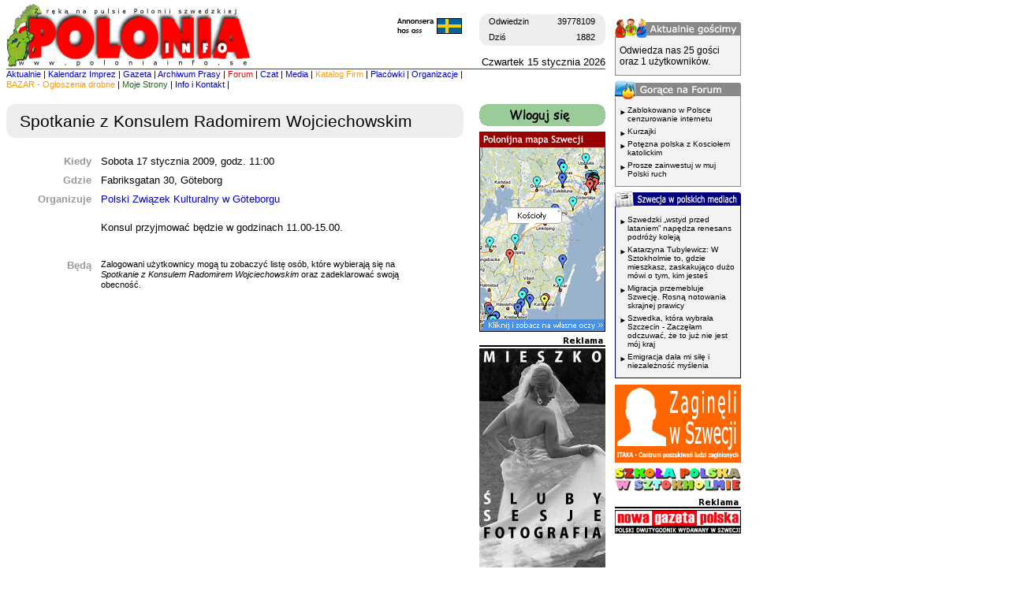

--- FILE ---
content_type: text/html; charset=UTF-8
request_url: https://www.poloniainfo.se/kalendarz/2009-01-17/2302/spotkanie-z-konsulem-radomirem-wojciechowskim
body_size: 18795
content:

<html>
<!-- no i po co sie gapisz? html:u nie widziales? -->

<head>

      <!-- Google tag (gtag.js) -->
      <script async src="https://www.googletagmanager.com/gtag/js?id=G-5377VYYLFY"></script>
      <script>
            window.dataLayer = window.dataLayer || [];

            function gtag() {
                  dataLayer.push(arguments);
            }
            gtag('js', new Date());

            gtag('config', 'G-5377VYYLFY');
      </script>


      <meta http-equiv="Content-Type" content="text/html; charset=utf-8">
      <meta http-equiv="imagetoolbar" content="no">
      <meta property="fb:admins" content="629358039" />

      <meta name="description" content="PoloniaInfo.se - aktualny kalendarz imprez polonijnych w Szwecji. Polacy w Szwecji. Praca i Mieszkanie. Forum dyskusyjne i czat.">      <meta name="keywords" content="polska, szwecja, imprezy, w szwecji, polacy, stockholm, sztokholm, polskie forum, polonia, serwis informacyjny, informacje, poloniainfo.se, polonia w szwecji">

      <LINK REL="SHORTCUT ICON" HREF="https://www.poloniainfo.se/favicon_pi.ico">
      <link rel="alternate" title="PoloniaInfo.se RSS" href="https://www.poloniainfo.se/partner/RSS/rss.php" type="application/rss+xml">
      <link rel="apple-touch-icon" href="/apple-touch-icon.png" />

      <!-- Google Analytics -->
      <script>
            (function(i, s, o, g, r, a, m) {
                  i['GoogleAnalyticsObject'] = r;
                  i[r] = i[r] || function() {
                        (i[r].q = i[r].q || []).push(arguments)
                  }, i[r].l = 1 * new Date();
                  a = s.createElement(o),
                        m = s.getElementsByTagName(o)[0];
                  a.async = 1;
                  a.src = g;
                  m.parentNode.insertBefore(a, m)
            })(window, document, 'script', 'https://www.google-analytics.com/analytics.js', 'ga');

            ga('create', 'UA-153168-1', 'auto');
            ga('set', 'anonymizeIp', true);
            ga('send', 'pageview');
      </script>
      <!-- End Google Analytics -->

      
      <link rel="stylesheet" href="/style/style.css?2">

      <script language="JavaScript" src="/js/overlib.js">
            <!-- overLIB (c) Erik Bosrup 
            -->
      </script>
      <script language="JavaScript" src="/js/custom.js?1"></script>
      <script src="https://ajax.googleapis.com/ajax/libs/jquery/1.7.2/jquery.min.js"></script>
      <script language="JavaScript" src="/js/jquery.maskedinput-1.3.min.js"></script>

      
      <title>Spotkanie z Konsulem Radomirem Wojciechowskim (2009-01-17) - Kalendarz imprez - PoloniaInfo</title>


      <!-- Generated by OpenX 2.6.1 -->
      
</head>

<body bgcolor="#FFFFFF" topmargin="5" marginheight="5" text="#000000" link="#0000CC" vlink="#0000CC" alink="#0000CC">



      <div id="overDiv" style="position:absolute; visibility:hidden; z-index:1000;"></div>
      <div id="thePage">

            <a name="gora"></a>

            <table width="932" border="0" cellspacing="0" cellpadding="0">
                  <tr>
                        <td width="772" align="left" valign="top">

                              <table width="760" border="0" cellspacing="0" cellpadding="0">
                                    <tr>
                                          <td width="500" height="82" align="left" valign="top" rowspan="2">
                                                <a href="/dzis.php" style="outline:none">

                                                                                                            <img src="/obrazki/skin/logo5.1.gif" border="0">
                                                </a>
                                                <!-- <a href="/impreza.php?id=794"><img src="/obrazki/reklamy/varsalong.gif" border="0"></a> -->
                                          </td>
                                          <td align="right" valign="top" height="61" class="tekstm">

                                                <!-- licznik odwiedzin -->
                                                <br>
                                                <table border="0" cellpadding="0" cellspacing="0" width="160">
                                                      <tr bgcolor="#EEEEEE">
                                                            <td align="left" valign="top" height="20"><img src="/obrazki/skin/horn_1.gif" width="9" height="9"></td>
                                                            <td class="tekstm" align="left">Odwiedzin </td>
                                                            <td class="tekstm" align="right">39778109</td>
                                                            <td align="right" valign="top" height="20"><img src="/obrazki/skin/horn_2.gif" width="9" height="9"></td>
                                                      </tr>
                                                      <tr bgcolor="#EEEEEE">
                                                            <td align="left" valign="bottom" height="20"><img src="/obrazki/skin/horn_4.gif" width="9" height="9"></td>
                                                            <td class="tekstm" align="left">Dziś </td>
                                                            <td class="tekstm" align="right">1882</td>
                                                            <td align="right" valign="bottom" height="20"><img src="/obrazki/skin/horn_3.gif" width="9" height="9"></td>
                                                      </tr>
                                                </table>



                                          </td>
                                    </tr>
                                    <tr>
                                          <td align="right" valign="bottom" height="21" class="tekst">Czwartek 15 stycznia 2026</td>
                                    </tr>
                                    <tr>
                                          <td colspan="2" height="1"><img src="/obrazki/skin/redline.gif" width="760" height="1"></td>
                                    </tr>
                                    <tr>
                                          <td colspan="2" class="menu"><a href="/dzis.php" onMouseOver="window.status='Aktualne wydarzenia'; return true">Aktualnie</a> | <a href="/kalendarz.php" onMouseOver="window.status='Kalendarz imprez'; return true">Kalendarz&nbsp;Imprez</a> | <a href="/gazeta.php" onMouseOver="window.status='Gazeta'; return true">Gazeta</a> | <a href="/archiwum.php" onMouseOver="window.status='Archiwum prasy polonijnej'; return true">Archiwum Prasy</a> | <a href="/forum/" onMouseOver="window.status='Forum'; return true"><font color="#FF0000">Forum</font></a> | <a href="/chat/" onMouseOver="window.status='Czat'; return true">Czat</a> | <a href="/organizacje/media.php" onMouseOver="window.status='Media polonijne w Szwecji'; return true">Media</a> | <a href="/firmy/index.php" onMouseOver="window.status='Katalog Firm'; return true"><font color="#FF9900">Katalog Firm</font></a> | <a href="/organizacje/placowki.php" onMouseOver="window.status='Placówki polskie w Szwecji'; return true">Placówki</a> | <a href="/organizacje/index.php" onMouseOver="window.status='Organizacje polonijne w Szwecji'; return true">Organizacje</a> |<a href="/bazar/" onMouseOver="window.status='Bazar - Ogłoszenia drobne'; return true"><font color="#FF9900"><br>BAZAR - Ogłoszenia&nbsp;drobne</font></a> | <a href="/moje_strony_redir.php" onMouseOver="window.status='Moje strony'; return true"><font color ="#226622">Moje&nbsp;Strony</font></a> | <a href="/kontakt/index.php" onMouseOver="window.status='Informacje o serwisie i adresy poczty elektronicznej'; return true">Info&nbsp;i&nbsp;Kontakt</a> |                                     </tr>
                              </table>
                              <br>

                              

                              <div style="padding:0 20px;margin: -15px 0 15px 0"><div id='beacon_c34a19df5e' style='position: absolute; left: 0px; top: 0px; visibility: hidden;'><img src='https://www.poloniainfo.se/ad/www/delivery/lg.php?bannerid=0&amp;campaignid=0&amp;zoneid=36&amp;cb=c34a19df5e' width='0' height='0' alt='' style='width: 0px; height: 0px;' /></div></div>

                              <div style="position: absolute; left: 500px; top: 20px;"><a href="/annonsera/"><img src="/obrazki/skin/annonsera.gif" border="0"></a></div>
                              <!--- header end --><!-- duza tabela start -->
<table width="760" border="0" cellspacing="0" cellpadding="0">
  <tr valign="top"> 
    <td width="600"> 
    	<!-- / end duza tabela start --><table width="580" border="0" cellspacing="0" cellpadding="0">
  <tr bgcolor="#EEEEEE"> 
    <td width="18" bgcolor="#EEEEEE" align="left" valign="top" class="malyfont"><img src="/obrazki/skin/horn_1.gif" width="9" height="9"></td>
    <td width="566" class="malyfont">&nbsp;</td>
    <td width="16" align="right" valign="top" class="malyfont"><img src="/obrazki/skin/horn_2.gif" width="9" height="9"></td>
  </tr>
  <tr bgcolor="#EEEEEE"> 
    <td width="18">&nbsp;</td>
    <td width="566"><h1 class="rubryka">Spotkanie z Konsulem Radomirem Wojciechowskim</h1></td>
    <td width="16">&nbsp;</td>
  </tr>
  <tr bgcolor="#EEEEEE"> 
    <td width="18" align="left" valign="bottom" class="malyfont"><img src="/obrazki/skin/horn_4.gif" width="9" height="9"></td>
    <td width="566" class="malyfont">&nbsp;</td>
    <td width="16" valign="bottom" align="right" class="malyfont"><img src="/obrazki/skin/horn_3.gif" width="9" height="9"></td>
  </tr>
</table>
<br>
<table width="530" border="0" cellspacing="0" cellpadding="4">

<!-- Kiedy -->

  <tr> 
    <td width="110" class="tekst" align="right" valign="top"><font color="#999999"><b>Kiedy&nbsp;</b></font></td>
    <td width="420" class="tekst">Sobota 17 stycznia 2009, godz. 11:00</td>
  </tr>

<!-- Lokal -->

  <tr> 
    <td width="110" class="tekst" align="right" valign="top"><font color="#999999"><b>Gdzie&nbsp;</font></b></td>
    <td width="420" class="tekst">Fabriksgatan 30, Göteborg</a></td>
  </tr>
<!-- Organizator -->

<tr><td width="110" class="tekst" align="right" valign="top"><font color="#999999"><b>Organizuje&nbsp;</b></font></td> <td width="420" class="tekst"><a href="/organizacje/organizacja.php?id=19">Polski Związek Kulturalny w Göteborgu</a><br></td></tr>
<!-- Opis -->

<a href="https://www.poloniainfo.se/ad/www/delivery/cl.php?bannerid=24&zoneid=7&sig=c8739ca8e4181862e81ce3b7a74cec729abc4e04aaec2fb2f66c256ef6a5b308&oadest=http%3A%2F%2Fwww.poloniainfo.se" target="_self"><!-- pusty_gif.gif --></a><div id='beacon_9b2c1d9d75' style='position: absolute; left: 0px; top: 0px; visibility: hidden;'><img src='https://www.poloniainfo.se/ad/www/delivery/lg.php?bannerid=24&amp;campaignid=13&amp;zoneid=7&amp;cb=9b2c1d9d75' width='0' height='0' alt='' style='width: 0px; height: 0px;' /></div>	
  <tr> 
    <td width="110" class="tekst">&nbsp;</td>
    <td width="420" class="tekst" style="padding-top:16px">Konsul przyjmować będzie w godzinach 11.00-15.00.</td>
  </tr>
  <tr> 
    <td width="110" class="tekst">&nbsp;</td>
    <td width="420" class="tekst">&nbsp;</td>
  </tr>

<!-- Link -->


<!-- Mapa -->
<!-- Obecni -->
    
  <tr> 
    <td width="110" class="tekst" align="right" valign="top"><font color="#999999"><b>Będą&nbsp;</b></font></td>
    <td width="420" class="tekstm">
    	Zalogowani użytkownicy mogą tu zobaczyć listę osób, które wybierają się na <i>Spotkanie z Konsulem Radomirem Wojciechowskim</i> oraz zadeklarować swoją obecność.    	
    	
    	</td>
  </tr>
  
    


</table>







	


<!-- duza tabela stop -->
  </td>
    <td width="160" class="malyfont"> 

    <table cellspacing=0 cellpadding=0 width=160 border=0><tr><td><a href="/moje_strony.php" onMouseOver="window.status='Wloguj sie'; return true"><img src="/obrazki/skin/wloguj_sie160.gif" border="0"></a></td></tr></table><br><a href="https://www.poloniainfo.se/ad/www/delivery/cl.php?bannerid=25&zoneid=27&sig=3ccfd9a601b20bc7a77e5d08ad98df1bda1cce0ffcfe0286a8313dcf2542c655&oadest=http%3A%2F%2Fwww.poloniainfo.se" target="_blank"><!-- pusty_gif.gif --></a><div id='beacon_05c4c3c4c5' style='position: absolute; left: 0px; top: 0px; visibility: hidden;'><img src='https://www.poloniainfo.se/ad/www/delivery/lg.php?bannerid=25&amp;campaignid=13&amp;zoneid=27&amp;cb=05c4c3c4c5' width='0' height='0' alt='' style='width: 0px; height: 0px;' /></div><a href="/mapa/"><img src="/obrazki/skin/polonijna_mapa.gif" border="0"></a><span style="line-height:4px"><br><br></span><img src="/obrazki/skin/reklama160.gif"><br/><a href='https://www.poloniainfo.se/ad/www/delivery/cl.php?bannerid=380&amp;zoneid=29&amp;sig=aa11d8cb2f0907b2f4cf438bf16d196e34e1594ed49cc65a5b160f484b6bb165&amp;oadest=https%3A%2F%2Fmieszkotyszkiewicz.wixsite.com%2Ffoto' target='_blank' rel='noopener nofollow'><img src='https://www.poloniainfo.se/adimg/69757560b5a1ff5a8e2640c87bdf1731.jpg' width='160' height='320' alt='' title='' border='0' /></a><div id='beacon_50e974b2f5' style='position: absolute; left: 0px; top: 0px; visibility: hidden;'><img src='https://www.poloniainfo.se/ad/www/delivery/lg.php?bannerid=380&amp;campaignid=18&amp;zoneid=29&amp;cb=50e974b2f5' width='0' height='0' alt='' style='width: 0px; height: 0px;' /></div><span style="line-height:4px"><br><br></span><table width="160" border="0" cellpadding="0" cellspacing="0"><tr><td><img src="/bazar/banner/bazar_praca.gif" border="0"></td></tr><tr><td style="border-left: 1px solid #ab0000;border-right: 1px solid #ab0000;border-bottom: 1px solid #ab0000;background-color:#f3f3f3;padding:10px 5px 5px 5px">	<table width="148" border="0" cellpadding="0" cellspacing="0"><tr><td width="10" valign="top" style="padding-top:3px;"><img src="/obrazki/skin/strzalka.gif"></td><td valign="top" style="font-size:10px;font-family:Arial, Helvetica, sans-serif;padding-bottom:5px"><a href="/bazar/ogloszenia-w-szwecji/4/praca-dam-prace-w-szwecji" style="color:black;">💎 PRACA – SPRZĄTANIE - SZTOKHOLM (Sundbyberg)</a></td></tr><tr><td width="10" valign="top" style="padding-top:3px;"><img src="/obrazki/skin/strzalka.gif"></td><td valign="top" style="font-size:10px;font-family:Arial, Helvetica, sans-serif;padding-bottom:5px"><a href="/bazar/ogloszenia-w-szwecji/4/praca-dam-prace-w-szwecji" style="color:black;">Pokoj -Jordbro (Jordbro)</a></td></tr><tr><td width="10" valign="top" style="padding-top:3px;"><img src="/obrazki/skin/strzalka.gif"></td><td valign="top" style="font-size:10px;font-family:Arial, Helvetica, sans-serif;padding-bottom:5px"><a href="/bazar/ogloszenia-w-szwecji/4/praca-dam-prace-w-szwecji" style="color:black;">Praca Skåne (Skåne (Svedala))</a></td></tr><tr><td width="10" valign="top" style="padding-top:3px;"><img src="/obrazki/skin/strzalka.gif"></td><td valign="top" style="font-size:10px;font-family:Arial, Helvetica, sans-serif;padding-bottom:5px"><a href="/bazar/ogloszenia-w-szwecji/4/praca-dam-prace-w-szwecji" style="color:black;">Praca Norrköping  (Norrköping)</a></td></tr><tr><td width="10" valign="top" style="padding-top:3px;"><img src="/obrazki/skin/strzalka.gif"></td><td valign="top" style="font-size:10px;font-family:Arial, Helvetica, sans-serif;padding-bottom:5px"><a href="/bazar/ogloszenia-w-szwecji/4/praca-dam-prace-w-szwecji" style="color:black;">Sprzatanie  (Älvsjö )</a></td></tr><tr><td width="10" valign="top" style="padding-top:3px;"><img src="/obrazki/skin/strzalka.gif"></td><td valign="top" style="font-size:10px;font-family:Arial, Helvetica, sans-serif;padding-bottom:5px"><a href="/bazar/ogloszenia-w-szwecji/4/praca-dam-prace-w-szwecji" style="color:black;">Sprzatanie - Stockholm (Älvsjö )</a></td></tr><tr><td width="10" valign="top" style="padding-top:3px;"><img src="/obrazki/skin/strzalka.gif"></td><td valign="top" style="font-size:10px;font-family:Arial, Helvetica, sans-serif;padding-bottom:5px"><a href="/bazar/ogloszenia-w-szwecji/4/praca-dam-prace-w-szwecji" style="color:black;">Poszukujemy koordynatora do firmy sprzątającej :) (Sztokholm i okolice)</a></td></tr><tr><td width="10" valign="top" style="padding-top:3px;"><img src="/obrazki/skin/strzalka.gif"></td><td valign="top" style="font-size:10px;font-family:Arial, Helvetica, sans-serif;padding-bottom:5px"><a href="/bazar/ogloszenia-w-szwecji/4/praca-dam-prace-w-szwecji" style="color:black;">Dołącz do naszej wyjątkowej firmy sprzatajacej! (Sztokholm i okolice)</a></td></tr><tr><td width="10" valign="top" style="padding-top:3px;"><img src="/obrazki/skin/strzalka.gif"></td><td valign="top" style="font-size:10px;font-family:Arial, Helvetica, sans-serif;padding-bottom:5px"><a href="/bazar/ogloszenia-w-szwecji/4/praca-dam-prace-w-szwecji" style="color:black;"><b>Więcej</b></a></td></tr></table></td></tr></table><span style="line-height:4px"><br><br></span><img src="/obrazki/skin/reklama160.gif"><br/><a href='https://www.poloniainfo.se/ad/www/delivery/cl.php?bannerid=90&amp;zoneid=31&amp;sig=b7ea038c259339737d6247e78999ad9981553ac07ea99e3cb0e8f9f1292c0436&amp;oadest=http%3A%2F%2Fbrfoto.eu%2F' target='_blank' rel='noopener nofollow'><img src='https://www.poloniainfo.se/adimg/bobo_m02.gif' width='160' height='157' alt='' title='' border='0' /></a><div id='beacon_05a15814a1' style='position: absolute; left: 0px; top: 0px; visibility: hidden;'><img src='https://www.poloniainfo.se/ad/www/delivery/lg.php?bannerid=90&amp;campaignid=57&amp;zoneid=31&amp;cb=05a15814a1' width='0' height='0' alt='' style='width: 0px; height: 0px;' /></div><span style="line-height:4px"><br><br></span><table width="160" border="0" cellpadding="0" cellspacing="0"><tr><td><img src="/partner/inne/blogi_o_szwecji.gif" border="0"></td></tr><tr><td style="border-left: 1px solid #36903a;border-right: 1px solid #36903a;border-bottom: 1px solid #36903a;background-color:#edfbee;padding:10px 5px 5px 5px">	<table width="148" border="0" cellpadding="0" cellspacing="0"><tr><td width="10" valign="top" style="padding-top:3px;"><img src="/obrazki/skin/strzalka.gif"></td><td valign="top" style="font-size:10px;font-family:Arial, Helvetica, sans-serif;padding-bottom:5px"><a href="http://szwecjoblog.blogspot.com/2025/12/nowe-slowa-2025.html" title="&lt;div style=&quot;text-align: justify;&quot;&gt;&lt;span style=&quot;font-family: verdana;&quot;&gt;Jak zwykle o tej porze przyszedł czas na podsumowania, także te językowe: wiemy, jakie słowa uznano za słowa roku w r&oacute;żnych językach. I tak na przykład w angielskim (Oxford Word of the Year) to&lt;i&gt; rage bait&lt;/i&gt; - treści online przyciągające odbiorc&oacute;w i generujące ruch przez wywoływanie gniewu, w niemieckim (wybrane przez Gesellschaft f&uuml;r die Deutsche Sprache) to &lt;i&gt;KI-&Auml;ra&lt;/i&gt; - era sztucznej inteligencji), a hiszpańskie (wyb&oacute;r Fundaci&oacute;n del Espa&ntilde;ol Urgente) to &lt;i&gt;arancel &lt;/i&gt;- cło, w norweskim &lt;i&gt;tekoligark &lt;/i&gt;- &quot;technologiczny oligarcha&quot;, a w duńskim &lt;i&gt;jernmarker &lt;/i&gt;- dosłownie &quot;pola żelaza&quot; czyli farmy fotowoltaiczne (&lt;/span&gt;&lt;span style=&quot;font-family: verdana;&quot;&gt;w kontraście do p&oacute;l zboża).&lt;/span&gt;&lt;/div&gt;&lt;span style=&quot;font-family: verdana;&quot;&gt;&lt;div style=&quot;text-align: justify;&quot;&gt;&lt;br /&gt;&lt;/div&gt;&lt;div style=&quot;text-align: justify;&quot;&gt;W Szwecji nie wybiera się jednego słowa, ale publikuje &quot;listę nowych sł&oacute;w&quot; (&lt;i&gt;nyordslistan&lt;/i&gt;). Lista opracowywana przez Radę Języka Szwedzkiego i czasopismo &quot;Spr&aring;ktidningen&quot; odzwierciedla trendy charakterystyczne dla mijającego roku, pokazuje, czym żyły szwedzkie media. Zresztą, nie tylko szwedzkie, bo wiele ważnych zjawisk ma charakter globalny. Warto pamiętać, że to nie redakcja czy Rada wymyślają nowe frazy, tylko przedstawiają słowa i wyrażenia, kt&oacute;re wyśledzono w mediach. O listach nowych sł&oacute;w &lt;a href=&quot;https://youtu.be/FDns-H0Ibwo?si=SNpR5kge3ssVJO_o&quot;&gt;opowiadałam w serii wykład&oacute;w &quot;UAM&oacute;wi&quot;&lt;/a&gt;.&lt;/div&gt;&lt;/span&gt;&lt;p style=&quot;text-align: center;&quot;&gt;&lt;span style=&quot;color: #0b5394; font-family: verdana;&quot;&gt;&lt;b&gt;Wpisy o listach z poprzednich lat przeczytacie na Szwecjoblogu:&amp;nbsp;&lt;/b&gt;&lt;/span&gt;&lt;/p&gt;&lt;p style=&quot;text-align: center;&quot;&gt;&lt;span style=&quot;color: #0b5394; font-family: verdana;&quot;&gt;&lt;a href=&quot;https://szwecjoblog.blogspot.com/2024/12/nowe-szwedzkie-slowa-20.html&quot; target=&quot;_blank&quot;&gt;2024&lt;/a&gt;&amp;nbsp;*&amp;nbsp;&lt;a href=&quot;https://szwecjoblog.blogspot.com/2023/12/nowe-slowa-2023.html&quot; target=&quot;_blank&quot;&gt;2023&lt;/a&gt;&amp;nbsp;*&amp;nbsp;&lt;a href=&quot;https://szwecjoblog.blogspot.com/2022/12/nowe-slowa-2022.html&quot; target=&quot;_blank&quot;&gt;2022&lt;/a&gt;&amp;nbsp;*&amp;nbsp;&lt;a href=&quot;https://szwecjoblog.blogspot.com/2021/12/nowe-szwedzkie-sowa-2021-nyord.html&quot; target=&quot;_blank&quot;&gt;2021&lt;/a&gt;&amp;nbsp;*&amp;nbsp;&lt;a href=&quot;http://szwecjoblog.blogspot.com/2020/12/nowe-szwedzkie-sowa-2020-nyord.html&quot; target=&quot;_blank&quot;&gt;2020&lt;/a&gt;&amp;nbsp;*&amp;nbsp;&lt;a href=&quot;http://szwecjoblog.blogspot.com/2019/12/nowe-slowa-2019.html&quot; target=&quot;_blank&quot;&gt;2019&lt;/a&gt;&amp;nbsp;*&amp;nbsp;&lt;a href=&quot;http://szwecjoblog.blogspot.com/2018/12/nowe-slowa-2018.html&quot; target=&quot;_blank&quot;&gt;2018&lt;/a&gt;&amp;nbsp;*&amp;nbsp;&lt;/span&gt;&lt;/p&gt;&lt;p style=&quot;text-align: center;&quot;&gt;&lt;span style=&quot;color: #0b5394; font-family: verdana;&quot;&gt;&lt;a href=&quot;http://szwecjoblog.blogspot.com/2017/12/nowe-sowa-2017.html&quot; target=&quot;_blank&quot;&gt;2017&lt;/a&gt;&amp;nbsp;*&amp;nbsp;&lt;a href=&quot;http://szwecjoblog.blogspot.com/2016/12/nowe-sowa-2016.html&quot; target=&quot;_blank&quot;&gt;2016&lt;/a&gt;&amp;nbsp;*&amp;nbsp;&lt;a href=&quot;http://szwecjoblog.blogspot.com/2015/12/nowe-sowa-2015.html&quot; target=&quot;_blank&quot;&gt;2015&lt;/a&gt;&amp;nbsp;*&amp;nbsp;&lt;a href=&quot;http://szwecjoblog.blogspot.com/2014/12/nowe-sowa-2014.html&quot; target=&quot;_blank&quot;&gt;2014&lt;/a&gt;&amp;nbsp;*&amp;nbsp;&lt;a href=&quot;http://szwecjoblog.pl/2013/12/nowe-sowa-2013.html&quot; target=&quot;_blank&quot;&gt;2013&lt;/a&gt;&lt;/span&gt;&lt;/p&gt;&lt;p style=&quot;text-align: justify;&quot;&gt;&lt;span style=&quot;font-family: verdana;&quot;&gt;Tegoroczna lista zawiera 27 wyraz&oacute;w i wyrażeń, została dziś opublikowana na stronach &quot;&lt;a href=&quot;https://spraktidningen.se/artiklar/skibidi-har-ar-2025-ars-nyord/&quot;&gt;Spr&aring;ktidningen&lt;/a&gt;&quot; i&amp;nbsp;&lt;a href=&quot;https://www.isof.se/svenska-spraket/nyord/nyordslistan-2025&quot;&gt;Rady Języka Szwedzkiego&lt;/a&gt;. Jak co roku wybrałam garść przykład&oacute;w, kt&oacute;re wydały mi się najbardziej interesujące.&lt;/span&gt;&lt;/p&gt;&lt;p style=&quot;text-align: justify;&quot;&gt;&lt;/p&gt;&lt;div class=&quot;separator&quot; style=&quot;clear: both; text-align: center;&quot;&gt;&lt;a href=&quot;https://blogger.googleusercontent.com/img/b/R29vZ2xl/AVvXsEhL1Ucb1r-NPvQXeDttaQ1P_A5M8asUYKK1u11AZWWxSbSr7Q0FSISeScyXbavwiqqbWkofqz3vY3QJPwFnlqsfqZme0baY8sln4WT5gLu5yWUw80aumjN7CHD2_I6ZI2EuD56bBskRcLUIzcO6zH15dWgpWqMf7AVnDxOh0iWgwmBwWLOuFc3VVTPAFJum/s707/nyord2025.jpeg&quot; imageanchor=&quot;1&quot; style=&quot;margin-left: 1em; margin-right: 1em;&quot;&gt;&lt;img border=&quot;0&quot; data-original-height=&quot;707&quot; data-original-width=&quot;707&quot; height=&quot;640&quot; src=&quot;https://blogger.googleusercontent.com/img/b/R29vZ2xl/AVvXsEhL1Ucb1r-NPvQXeDttaQ1P_A5M8asUYKK1u11AZWWxSbSr7Q0FSISeScyXbavwiqqbWkofqz3vY3QJPwFnlqsfqZme0baY8sln4WT5gLu5yWUw80aumjN7CHD2_I6ZI2EuD56bBskRcLUIzcO6zH15dWgpWqMf7AVnDxOh0iWgwmBwWLOuFc3VVTPAFJum/w640-h640/nyord2025.jpeg&quot; width=&quot;640&quot; /&gt;&lt;/a&gt;&lt;/div&gt;&lt;p&gt;&lt;/p&gt;&lt;p style=&quot;text-align: justify;&quot;&gt;&lt;span style=&quot;font-family: verdana;&quot;&gt;Moim zdaniem tegoroczna lista nie dostarcza wielu niespodzianek, przede wszystkim ze względu na wspomniane wcześniej globalne zjawiska, związane zar&oacute;wno z polityką, jak i tym, co dzieje się online. Na liście mamy więc i &lt;i&gt;&lt;b&gt;r&lt;/b&gt;&lt;/i&gt;&lt;/span&gt;&lt;span style=&quot;font-family: verdana; text-align: left;&quot;&gt;&lt;i&gt;&lt;b&gt;agebait &lt;/b&gt;&lt;/i&gt;(po szwedzku&lt;i&gt;&amp;nbsp;&lt;/i&gt;z pisownią łączną), mamy&amp;nbsp;&lt;/span&gt;&lt;span style=&quot;font-family: verdana; text-align: left;&quot;&gt;&lt;i&gt;&lt;b&gt;broligark&lt;/b&gt;, &lt;/i&gt;technologicznego oligarchę, przy czym zapożyczony z angielskiego człon &lt;i&gt;bro&amp;nbsp;&lt;/i&gt;podkreśla, że chodzi tu o mężczyznę, kt&oacute;ry buduje sieć sojuszy z innymi mężczyznami o podobnych poglądach. Mamy też&amp;nbsp;&lt;/span&gt;&lt;span style=&quot;font-family: verdana; text-align: left;&quot;&gt;&lt;i&gt;&lt;b&gt;h&auml;mndtull&lt;/b&gt;&lt;/i&gt;, cło odwetowe.&amp;nbsp;&lt;/span&gt;&lt;/p&gt;&lt;p style=&quot;text-align: justify;&quot;&gt;&lt;span style=&quot;font-family: verdana; text-align: left;&quot;&gt;Wśr&oacute;d sł&oacute;w związanych z polityką mamy złożenie zawierające nazwisko Donalda Trumpa: &lt;i&gt;&lt;b&gt;Trumpviskare&lt;/b&gt;&lt;/i&gt;, dosłownie &quot;podszeptywacz Trumpa&quot; oznacza wpływową osobę w dobrych relacjach z prezydentem USA, kt&oacute;rą wykorzystuje się, by przekonać go do pewnych politycznych decyzji (przypominam, że na liście podsumowującej 2016 znalazła się &quot;trumpifikacja&quot;, &lt;i&gt;t&lt;/i&gt;&lt;/span&gt;&lt;span style=&quot;font-family: verdana;&quot;&gt;&lt;i&gt;rumpifiering&lt;/i&gt;, zmiana w debacie publicznej, kiedy m&oacute;wi się to, co zwraca na siebie uwagę, nie bacząc ani na to, jakie są fakty, ani na to, jakie może to mieć konsekwencje).&lt;/span&gt;&lt;/p&gt;&lt;p style=&quot;text-align: justify;&quot;&gt;&lt;span style=&quot;font-family: verdana; text-align: left;&quot;&gt;Z duńskim słowem roku nawiązującym do fotowoltaiki skojarzyły mi się dwa szwedzkie słowa. &lt;i&gt;&lt;b&gt;B&lt;/b&gt;&lt;/i&gt;&lt;/span&gt;&lt;span style=&quot;font-family: verdana;&quot;&gt;&lt;i&gt;&lt;b&gt;alkongkraftverk&amp;nbsp;&lt;/b&gt;&lt;/i&gt;(elektrownia balkonowa) to określenie&amp;nbsp;&lt;/span&gt;&lt;span style=&quot;font-family: verdana;&quot;&gt;mniejszych system&oacute;w fotowoltaicznych,&amp;nbsp;&lt;/span&gt;&lt;span style=&quot;font-family: verdana;&quot;&gt;kt&oacute;re można na przykład umieścić na balkonie,&amp;nbsp;&lt;/span&gt;&lt;span style=&quot;font-family: verdana;&quot;&gt;wytwarzających energię elektryczną na potrzeby prywatne. Zapożyczone z niemieckiego&amp;nbsp;&lt;/span&gt;&lt;span style=&quot;font-family: verdana; font-style: italic;&quot;&gt;&lt;b&gt;dunkelflaute&lt;/b&gt;&lt;/span&gt;&lt;span style=&quot;font-family: verdana;&quot;&gt;&lt;i&gt;&lt;b&gt;&amp;nbsp;&lt;/b&gt;&lt;/i&gt;to dosłownie &quot;ciemna flauta&quot;, tak zwana susza pogodowa, a więc&amp;nbsp;&lt;/span&gt;&lt;span style=&quot;font-family: verdana;&quot;&gt;okres, w kt&oacute;rym z powodu braku słońca lub wiatru występują niewielkie szanse wytworzenia energii elektrycznej.&amp;nbsp;&lt;/span&gt;&lt;/p&gt;&lt;div style=&quot;text-align: justify;&quot;&gt;&lt;span style=&quot;font-family: verdana;&quot;&gt;Na liście znalazł się też szwedzki odpowiednik pojęcia&amp;nbsp;&lt;i&gt;brain rot - &lt;/i&gt;dosłownie: zgnilizna m&oacute;zgu (zostało wybrane s&lt;/span&gt;&lt;span style=&quot;font-family: verdana; text-align: justify;&quot;&gt;łowem roku 2024 według Oxford English Dictionary) - &lt;i&gt;&lt;b&gt;hj&auml;rnr&ouml;ta&lt;/b&gt;&lt;/i&gt;. Ta &quot;zgnilizna&quot; odnosi się do pogarszającego się stanu psychicznego lub intelektualnego w wyniku nadmiernej konsumpcji internetowych treści, może też odnosić się do tych treści samych w sobie. Na liście traficie też na używane także przez polską młodzież&amp;nbsp;&lt;/span&gt;&lt;span style=&quot;font-family: verdana; text-align: justify;&quot;&gt;&lt;b&gt;&lt;i&gt;six seven&lt;/i&gt;&amp;nbsp;&lt;/b&gt;czy &lt;i&gt;&lt;b&gt;skibidi &lt;/b&gt;- &lt;/i&gt;to chyba pierwszy raz, kiedy przy hasłach z listy nie podaje się definicji, jedynie informację, że to &quot;nonsensowne wyrażenie/słowo&quot;.&lt;/span&gt;&lt;/div&gt;&lt;div style=&quot;text-align: justify;&quot;&gt;&lt;span style=&quot;font-family: verdana; text-align: justify;&quot;&gt;&lt;br /&gt;&lt;/span&gt;&lt;/div&gt;&lt;div style=&quot;text-align: justify;&quot;&gt;&lt;span style=&quot;font-family: verdana;&quot;&gt;Pewnie spotkaliście się już też polskimi odpowiednikami pojęć takich jak &lt;i style=&quot;font-weight: bold;&quot;&gt;AI-agent &lt;/i&gt;(agent AI, kt&oacute;ry w odr&oacute;żnieniu od chatbota AI ma wykonywać określone zadania i podejmować autonomiczne decyzje, co pozwala na zautomatyzowanie rutynowych działań) czy &lt;i&gt;&lt;b&gt;finflueare &lt;/b&gt;(finfluencer)&lt;/i&gt; -&amp;nbsp;influencer specjalizujący się w tematyce finansowej.&lt;/span&gt;&lt;/div&gt;&lt;div style=&quot;text-align: justify;&quot;&gt;&lt;span style=&quot;font-family: verdana;&quot;&gt;&lt;br /&gt;&lt;/span&gt;&lt;/div&gt;&lt;div style=&quot;text-align: justify;&quot;&gt;&lt;span style=&quot;font-family: verdana;&quot;&gt;Na koniec zostawiłam Wam moje ulubione słowo, kt&oacute;re bardzo często widziałam ostatnio w mediach społecznościowych. To&amp;nbsp;&lt;/span&gt;&lt;i style=&quot;font-family: verdana;&quot;&gt;&lt;b&gt;mammakorv &lt;/b&gt;- &lt;/i&gt;&lt;span style=&quot;font-family: verdana;&quot;&gt;dosłownie &quot;mamuśkowa kiebłaska&quot;, czyli puchowy płaszcz sięgający za kolana. Jest trochę bezkształtny i rzeczywiście trochę upodabnia sylwetkę do kiełbaski. Podobno to charakterystyczny ubi&oacute;r dla mamusiek z&lt;/span&gt;&lt;span style=&quot;font-family: verdana;&quot;&gt;&amp;nbsp;klasy średniej, urodzonych pod koniec lat 80. lub na początku lat 90.&lt;/span&gt;&lt;/div&gt;&lt;div style=&quot;text-align: justify;&quot;&gt;&lt;span style=&quot;font-family: verdana;&quot;&gt;&lt;br /&gt;&lt;/span&gt;&lt;/div&gt;&lt;div style=&quot;text-align: justify;&quot;&gt;&lt;span style=&quot;font-family: verdana;&quot;&gt;A Wy, na kt&oacute;re ze sł&oacute;w w tym roku zwr&oacute;ciliście uwagę?&lt;/span&gt;&lt;/div&gt;" target="_blank" style="color:black;">Nowe szwedzkie słowa 2025 - nyord<br><span style="color:#988">Szwecjoblog - blog o Szwecji</span> </a></td></tr><tr><td width="10" valign="top" style="padding-top:3px;"><img src="/obrazki/skin/strzalka.gif"></td><td valign="top" style="font-size:10px;font-family:Arial, Helvetica, sans-serif;padding-bottom:5px"><a href="https://agnieszkawieckowska.com/advents-mossa-mech-adwentowy/?utm_source=rss&utm_medium=rss&utm_campaign=advents-mossa-mech-adwentowy" title="&lt;p&gt;Advents mossa, czyli mech adwentowy jest w Szwecji obowiązkową częścią obchod&oacute;w Bożego Narodzenia. Historia Advents mossa i jego praktyczne zastosowanie Na początku mech pełnił wyłącznie funkcję praktyczną. Z czasem jednak Advents mossa zaczął odgrywać także rolę symboliczną. Przede wszystkim zielony mech w świecznikach adwentowych symbolizuje naturę, prostotę oraz cykl życia. Ponadto w środku ciemnej, skandynawskiej zimy jego kolor przypomina o nadziei i zbliżającym się Bożym Narodzeniu. Skąd pochodzi Advents mossa i jak się go zbiera Do ozdoby świecznik&oacute;w wykorzystuje się w Szwecji porost okienny i mech zielony. Porost okienny zbiera się przede wszystkim w Dalarna i H&auml;rjedalen. Akurat tam nie jest pod ochroną i można go spokojnie zbierać. Strażnicy leśni regularnie sprawdzają, czy tereny porośnięte mchem nie są nadmiernie eksploatowane. Porost zbiera się ręcznie i po zbiorach teren, na kt&oacute;rym został zebrany, zostaje pozostawiony w spokoju na czas ponownego odrostu. Zielony mech r&oacute;wnież zbiera się ręcznie przede wszystkim w Halland, Smolandii i Skanii. Zgodnie z zasadami las musi mieć co najmniej 30 lat. Dodatkowo sam mech potrzebuje nawet pięciu lat na pełną regenerację. Wsp&oacute;łczesne wykorzystanie Advents mossa Obecnie Advents mossa zdobi nie tylko świeczniki adwentowe. Coraz częściej Szwedzi wykorzystują adwentowy mech do tworzenia wieńc&oacute;w świątecznych, stroik&oacute;w na st&oacute;ł oraz prostych dekoracji okiennych. Co więcej, projektanci wnętrz chętnie sięgają po mech r&oacute;wnież w aranżacjach inspirowanych stylem skandynawskim. Więcej o świętach Bożego Narodzenia możesz przeczytać w tekście:&nbsp;20 obowiązkowych punkt&oacute;w szwedzkiego Bożego Narodzenia. Źr&oacute;dła: https://www.blomsterlandet.se/tips-rad/hogtider/jul/julens-mossa-vad-ar-det-egentligen/ https://www.erstadiakoni.se/verksamheter/ersta-kyrka/ersta-kyrka/om-ersta-kyrka/adventsljusstaken-harstammar-fran-ersta/&lt;/p&gt;
&lt;p&gt;The post &lt;a href=&quot;https://agnieszkawieckowska.com/advents-mossa-mech-adwentowy/&quot;&gt;Advents mossa &ndash; mech adwentowy.&lt;/a&gt; first appeared on &lt;a href=&quot;https://agnieszkawieckowska.com&quot;&gt;Agnes na szwedzkiej ziemi&lt;/a&gt;.&lt;/p&gt;
&lt;p&gt;Artykuł &lt;a href=&quot;https://agnieszkawieckowska.com/advents-mossa-mech-adwentowy/&quot;&gt;Advents mossa &amp;#8211; mech adwentowy.&lt;/a&gt; pochodzi z serwisu &lt;a href=&quot;https://agnieszkawieckowska.com&quot;&gt;Agnes na szwedzkiej ziemi&lt;/a&gt;.&lt;/p&gt;
" target="_blank" style="color:black;">Advents mossa – mech adwentowy.<br><span style="color:#988">Agnes na szwedzkiej ziemi</span> </a></td></tr><tr><td width="10" valign="top" style="padding-top:3px;"><img src="/obrazki/skin/strzalka.gif"></td><td valign="top" style="font-size:10px;font-family:Arial, Helvetica, sans-serif;padding-bottom:5px"><a href="https://agnieszkawieckowska.com/harkeberga-kaplansgard/?utm_source=rss&utm_medium=rss&utm_campaign=harkeberga-kaplansgard" title="&lt;p&gt;H&auml;rkeberga kaplansg&aring;rd &amp;#8211; historia ukryta wśr&oacute;d czerwonych chat Upplandu H&auml;rkeberga kaplansg&aring;rd znajduje się we wsi H&auml;rkeberga niedaleko Enk&ouml;ping. Teren ten był zamieszkiwany już w epoce żelaza, a co więcej &amp;#8211; należał do kr&oacute;lestwa ze stolicą w Starej Uppsali. W XI &amp;#8211; XII wieku rozpoczęła się tu chrystianizacja, dlatego wkr&oacute;tce powstała tu parafia wraz z kościołem. Jak funkcjonowała H&auml;rkeberga kaplansg&aring;rd? Rola kapelan&oacute;w i proboszcz&oacute;w Od XVII wieku H&auml;rkeberga była połączona z pobliską wsią L&aring;ngtora w jedno probostwo. W L&aring;ngtora mieszkał proboszcz, natomiast w H&auml;rkeberga &amp;#8211; kapelan. Kapelani mieli mniejsze domy i, co istotne sami, odpowiadali za ich utrzymanie i r&oacute;wnież budowę. Zwykle żyli więc w trudniejszych warunkach. Ostatni kapelan wyprowadził się stąd w 1910 roku. W rezultacie gospodarstwo zaczęło popadać w zapomnienie. &amp;#8222;Największy żebrak Szwecji&amp;#8221; W 1925 roku antykwariusz Albin Rylander postanowił uratować opuszczoną farmę, zakładając lokalne towarzystwo opiekujące się tym miejscem. Rylander z determinacją zbierał fundusze na renowację, w związku z czym zyskał przydomek&nbsp; &amp;#8222;Największego żebraka w Szwecji&amp;#8221;. Dzięki jego wysiłkom&nbsp;na teren gospodarstwa&nbsp;przeniesiono dwa dodatkowe historyczne budynki. Tym samym H&auml;rkeberga kaplansg&aring;rd zaczęła stopniowo odzyskiwać dawny charakter. Zabudowania H&auml;rkeberga kaplansg&aring;rd &amp;#8211; układ i znaczenie gospodarstwa H&auml;rkeberga kaplansg&aring;rd to XVIII-wieczny zesp&oacute;ł 17 drewnianych, czerwonych budynk&oacute;w, z kt&oacute;rych najstarsze pochodzą z XVII wieku.&nbsp; Znajdują się tu m.in. dw&oacute;r, stodoła, szopy, tuczarnia stajnia oraz tradycyjny wychodek. Całość tworzy wyjątkowo sp&oacute;jny i malowniczy obraz typowego upplandzkiego gospodarstwa. Dw&oacute;r&nbsp; kapelana &amp;#8211; architektura, wnętrza i ciekawostki Dw&oacute;r zamieszkiwany był przez wiejskiego księdza odprawiającego nabożeństwa w pobliskim kościele&nbsp; tutaj można przeczytać o kościele w H&auml;rkeberga. To dom z połowy XVIII wieku. Tuż obok znajduje się nietypowy jak na Uppland budynek przeniesiony do H&auml;rkeberga kaplansg&aring;rd w 1936 roku. Budynek ten zachował się tylko dlatego, że wyr&oacute;żniał się wyjątkową konstrukcją. Wcześniej w tym miejscu znajdowała się piwnica, kt&oacute;rą rozebrano, aby zrobić miejsce dla nowego obiektu. Dw&oacute;r księdza ma typowy dla mniejszych dwor&oacute;w plan sześciodzielny z dużą salą pośrodku. Pod koniec XIX wieku do zachodniego szczytu dobudowano nową kuchnię i dodatkową izbę. Dzięki temu dom stał się bardziej funkcjonalny. Wewnątrz&nbsp;można&nbsp;zobaczyć m.in. sypialnię domownik&oacute;w, pok&oacute;j dzienny oraz kancelarię, w kt&oacute;rej ksiądz przyjmował parafian. Wyposażenie dworu reprezentuje styl lat 40 tych XIX wieku. Nie jest jednak oryginalne &amp;#8211; jeden z księży otrzymawszy propozycję objęcia lepszej parafii, zabrał całe domowe wyposażenie. W związku z tym obecny wystr&oacute;j jest zbiorem mebli pochodzących z innych dom&oacute;w. Podobno nocnik, stojący pod ł&oacute;żkiem w sypialni, był używany przez&amp;#8230; Kr&oacute;lową Krystynę! Drzewo szczęścia i zabudowania wok&oacute;ł Pośrodku placu przed dworem rośnie potężny klon, &amp;#8211; zgodnie z tradycją &amp;#8211;&nbsp; miał chronić dw&oacute;r przed nieszczęściami. W szwedzkiej tradycji popularne było sadzenie przy domu drzewa, najczęściej lipę, dąb lub jesion. Wierzono, że przyniesie ono domownikom szczęście i bezpieczeństwo. Takie drzewo często stawało się tłem rodzinnych zdjęć, lub cieniem dla stołu rozstawianego podczas letnich przyjęć. W H&auml;rkeberga kaplansg&aring;rd wok&oacute;ł rozłożystego klonu stoi kilka budynk&oacute;w. Tuczarnia znajdująca się naprzeciwko domu mieszkalnego, została przeniesiona do H&auml;rkeberga kaplansg&aring;rd w 1928 roku. W XIX wieku&nbsp;stała&nbsp;w tym miejscu drewutnia wraz z budynkiem gospodarczym, natomiast dalej znajdował się już tylko płot. Obok tuczarni stoi szopa na narzędzia, kt&oacute;ra latem służyła jako mieszkanie dla parobk&oacute;w. Zimą przenosili się oni do gł&oacute;wnego domu. Tuż za szopą znajduje się oryginalny wychodek z końca XIX wieku &amp;#8211; niewielki, ale świetnie zachowany.&nbsp; Wsp&oacute;łczesna życie H&auml;rkeberga kaplansg&aring;rd &amp;#8211; opieka muzeum i wydarzenia Od 1929 roku gospodarstwo znajduje się&nbsp; &nbsp;pod pieczą Muzeum Nordyckiego w Sztokholmie. Dzięki temu miejsce jest nie tylko zachowane, lecz r&oacute;wnież aktywnie wykorzystywane. Obecnie w H&auml;rkeberga kaplansg&aring;rd odbywają się r&oacute;żne wydarzenia takie jak jarmark świąteczny czy tradycyjne obchody Midsommar. Co więcej, gospodarstwo można zwiedzać w letnie weekendy, ale możliwa jest r&oacute;wnież wizyta w innym terminie po wcześniejszym uzgodnieniu. Źr&oacute;dła: https://www.hembygd.se/harkeberga https://www.upplandsmuseet.se/besok-oss/utstallningar/upplev/harkeberga/ https://www.nordiskamuseet.se/besok-oss/besoksmal/harkeberga/ https://www.eposten.se/nyheter/harkeberga/artikel/sveriges-varsta-tiggare-bevarade-harkebergas-kaplansgard/r9w48wmj&lt;/p&gt;
&lt;p&gt;The post &lt;a href=&quot;https://agnieszkawieckowska.com/harkeberga-kaplansgard/&quot;&gt;H&auml;rkeberga kaplansg&aring;rd&lt;/a&gt; first appeared on &lt;a href=&quot;https://agnieszkawieckowska.com&quot;&gt;Agnes na szwedzkiej ziemi&lt;/a&gt;.&lt;/p&gt;
&lt;p&gt;Artykuł &lt;a href=&quot;https://agnieszkawieckowska.com/harkeberga-kaplansgard/&quot;&gt;H&auml;rkeberga kaplansg&aring;rd&lt;/a&gt; pochodzi z serwisu &lt;a href=&quot;https://agnieszkawieckowska.com&quot;&gt;Agnes na szwedzkiej ziemi&lt;/a&gt;.&lt;/p&gt;
" target="_blank" style="color:black;">Härkeberga kaplansgård<br><span style="color:#988">Agnes na szwedzkiej ziemi</span> </a></td></tr><tr><td width="10" valign="top" style="padding-top:3px;"><img src="/obrazki/skin/strzalka.gif"></td><td valign="top" style="font-size:10px;font-family:Arial, Helvetica, sans-serif;padding-bottom:5px"><a href="https://agnieszkawieckowska.com/czarnogora-latem/?utm_source=rss&utm_medium=rss&utm_campaign=czarnogora-latem" title="&lt;p&gt;Dlaczego Czarnog&oacute;ra latem mnie rozczarowała? Od kilku lat chodziła za mną Czarnog&oacute;ra latem, w kt&oacute;rej byłam kiedyś na wycieczce zorganizowanej. Widziałam ją wtedy dosłownie w przelocie, ale na tyle, by zapragnąć wr&oacute;cić i zobaczyć więcej &amp;#8211; tutaj o wycieczce z biura podr&oacute;ży do Czarnog&oacute;ry. Niestety ze Sztokholmu nie ma bezpośrednich lot&oacute;w, ale takie połączenia oferuje m&oacute;j rodzinny Gdańsk. Zwiedzanie Czarnog&oacute;ry latem miało być też dla nas nową przygodą, kt&oacute;rej wcześniej nie przeżyliśmy. Czarnog&oacute;ra latem jednak mnie rozczarowała. Nie chodzi nawet o wysokie temperatury &amp;#8211; te znoszę dobrze. Natomiast problemem były tłumy ludzi, hałas, naganiacze wycieczek i zawyżone ceny pod zachodnich turyst&oacute;w. Urok Kotoru i Budvy dosłownie wyparował. Do tego doszły dziwne historie z noclegami oraz awantura z naganiaczami wycieczek. Czarnog&oacute;ra latem a turystyczne tłumy &amp;#8211; co warto wiedzieć Naszą trasę zaczęliśmy od Podgoricy, skąd ruszyliśmy na południe do Budvy, miejsca drugiego noclegu. Na miejscu okazało się, że nasz apartament &amp;#8222;nie działa&amp;#8221;. Przypomniała mi się od razu nora z Albanii, kt&oacute;rą dostaliśmy w zastępstwie. Tym razem na szczęście wszystko było ok. Budva &amp;#8211; jak wygląda Czarnog&oacute;ra latem w najpopularniejszym kurorcie Budva straciła sw&oacute;j dawny czar. To już nie było to miasto, kt&oacute;re mnie oczarowało kilkanaście lat temu. Paradoksalnie bardziej spodobał mi się&amp;#8230;niedokończony kompleks hotelowy pod Budvą. Podr&oacute;żowanie z dzieckiem w pełnym sezonie &amp;#8211; wyzwania i wnioski Z Budvy ruszyliśmy w kierunku Kotoru, po drodze zahaczając o kolejną &amp;#8211; i na szczęście ostatnią podczas tej podr&oacute;ży plażę. Stwierdziłam, że plażowanie jest po prostu nie dla mnie. Siedzenie plackiem na plaży jest dla mnie stratą czasu. Kotor latem &amp;#8211; utracony urok miasta Kotor r&oacute;wnież nie miał już tego uroku co kiedyś. Zobaczyłam więcej niż za pierwszym razem, ale było zbyt gorąco, by wspinać&nbsp;się&nbsp;z małym dzieckiem do twierdzy. Problemy z parkingami w nadmorskich miejscowościach Za Kotorem zaczęły się prawdziwe przygody. Chcieliśmy zwiedzić Perast. Wiadomo, w małych, nadmorskich miejscowościach jest niewiele parking&oacute;w. Zobaczyliśmy wolne miejsce na poboczu drogi i zaparkowaliśmy. Po drugiej stronie widzieliśmy stanowiska naganiaczy wycieczek łodziami, przy kt&oacute;rych mieli swoje parkingi. Do głowy nam nie przyszło, że Ci ludzie roszczą sobie prawa do drogi publicznej. Jak tylko zaparkowaliśmy, pojawił się nastolatek, kt&oacute;ry nas poinformował, że możemy tam stanąć tylko, jeśli kupimy u niego rejs łodzią. Pan B. wyjaśnił, że chcemy tylko przejść się po Perast. W odpowiedzi usłyszeliśmy, że miejsce jest rzekomo zarezerwowane dla uczestnik&oacute;w wycieczek. Chłopak odszedł, ale za chwilę pojawił się ze starszym kolegą, kt&oacute;ry zaczął się wydzierać i kazał nam&amp;#8230;spie&amp;#8230;. Twierdził, że płacą kilkadziesiąt tysięcy euro za odcinek drogi publicznej. W konsekwencji sytuacja zrobiła się nieprzyjemna, więc zagroziłam, że zadzwonię na policję. Wsiedliśmy do auta i odjechaliśmy. Odechciało nam się spaceru, po pięknym skądinąd miasteczku. Podw&oacute;jne rezerwacja nocleg&oacute;w &amp;#8211; zmora podr&oacute;żujących w sezonie Jak się okazało, historia z parkingiem to była dopiero przygrywka. Nasz kolejny nocleg miał być przed Herceg Novi w Kamenari. Na miejscu okazało się, że ktoś przedłużył pobyt, a drugi apartament był już zarezerwowany. Zostaliśmy na lodzie. Po kontakcie z firmą rezerwacyjną dostaliśmy zielone światło na bukowanie innego noclegu oraz 50 euro rekompensaty. Na koniec usłyszeliśmy od Pani z Diany, że w tej cenie na pewno nigdzie nie dostaniemy noclegu. Nie przeprosiła nas za tę sytuację. Nie wiem, czy celowo pozwoliła zabukować dwa razy ten sam apartament. Być może myślała, że odjedziemy bez powiadomienia portalu rezerwacyjnego.&nbsp; Finalnie trafiliśmy do apartamentu z basenem. W tym samym apartamentowcu mieszkali r&oacute;wnież Polacy. Od nich dowiedzieliśmy się, że podw&oacute;jne rezerwacje w Czarnog&oacute;rze latem to powszechny problem. Herceg Novi &amp;#8211; najprzyjemniejszy punkt całej podr&oacute;ży Herceg Novi było naszym celem nie tylko dlatego, że to piękne miasteczko nadmorskie, ale też dlatego, że mieszka tu latem znajoma rodzinka czarnog&oacute;rsko-szwedzka. Freja spotkała się ze swoimi koleżankami, my poznaliśmy ich bliskich i zjedliśmy wsp&oacute;lny posiłek. Hardcorowe trasy i ostatnie przygody W drodze powrotnej do Podgoricy przejechaliśmy najbardziej wymagającą trasą w Czarnog&oacute;rze. Ekstremalne zakręty, styl jazdy miejscowych i małe pożary zieleni naskalnej &amp;#8211; wszystko to tworzyło niezapomniany klimat.&nbsp; Po drodze jeszcze rzuciliśmy okiem na niewielkie Cetinje i przepiękny przełom Rijeki Crnojevickiej. Ostatni nocleg &amp;#8211; na szczęście bez pluskiew Ostatni nocleg okazał się rozczarowaniem. Baliśmy się czegokolwiek dotknąć, żeby się nie rozpadło. Za sofą w salonie leżały resztki jedzenia, a z wentylacji kuchennej unosił się zapach dań przygotowywanych przez cały pion budynku. Na szczęście nie było pluskiew. Czy Czarnog&oacute;ra latem to dobry pomysł? Gdybym miała wr&oacute;cić do Czarnog&oacute;ry &amp;#8211; to tylko jesienią albo wiosną. To, co działo się latem, jeśli chodzi o liczbę turyst&oacute;w, ceny, chaos, kompletnie nie było na moje nerwy. Mimo wszystko była to podr&oacute;ż pełna historii, wniosk&oacute;w i doświadczeń, kt&oacute;re zapamiętam na długo. Zwłaszcza że Gabi bardzo mnie zachęciła do odwiedzenia jesienią Czarnog&oacute;ry w swoim tekście: Podr&oacute;ż Gabi i Mateusza do Czarnog&oacute;ry jesienią&lt;/p&gt;
&lt;p&gt;The post &lt;a href=&quot;https://agnieszkawieckowska.com/czarnogora-latem/&quot;&gt;Czarnog&oacute;ra latem&lt;/a&gt; first appeared on &lt;a href=&quot;https://agnieszkawieckowska.com&quot;&gt;Agnes na szwedzkiej ziemi&lt;/a&gt;.&lt;/p&gt;
&lt;p&gt;Artykuł &lt;a href=&quot;https://agnieszkawieckowska.com/czarnogora-latem/&quot;&gt;Czarnog&oacute;ra latem&lt;/a&gt; pochodzi z serwisu &lt;a href=&quot;https://agnieszkawieckowska.com&quot;&gt;Agnes na szwedzkiej ziemi&lt;/a&gt;.&lt;/p&gt;
" target="_blank" style="color:black;">Czarnogóra latem<br><span style="color:#988">Agnes na szwedzkiej ziemi</span> </a></td></tr><tr><td width="10" valign="top" style="padding-top:3px;"><img src="/obrazki/skin/strzalka.gif"></td><td valign="top" style="font-size:10px;font-family:Arial, Helvetica, sans-serif;padding-bottom:5px"><a href="http://szwecjoblog.blogspot.com/2024/12/nowe-szwedzkie-slowa-20.html" title="&lt;p style=&quot;text-align: justify;&quot;&gt;&lt;span style=&quot;font-family: verdana; text-align: justify;&quot;&gt;Koniec roku, czas podsumowań, kojarzy mi się także z podsumowywaniem tego, co działo się w języku. Jak pewnie wiecie, od lat z zainteresowaniem&lt;/span&gt;&lt;span style=&quot;font-family: verdana;&quot;&gt;&amp;nbsp;śledzę &quot;listę nowych sł&oacute;w&quot; (&lt;i&gt;nyordslistan&lt;/i&gt;) opracowywaną przez Radę Języka Szwedzkiego i czasopismo &quot;Spr&aring;ktidningen&quot;. Lista odzwierciedla trendy&amp;nbsp;charakterystyczne dla mijającego roku, pokazuje, czym żyły szwedzkie media. I nie tylko szwedzkie, bo z roku na rok widać tam też globalne zjawiska. Warto pamiętać, że to&lt;/span&gt;&lt;span style=&quot;font-family: verdana;&quot;&gt;&amp;nbsp;nie redakcja czy Rada wymyślają nowe frazy, tylko przedstawiają słowa i wyrażenia, kt&oacute;re wyśledzono w mediach. O listach nowych sł&oacute;w&amp;nbsp;&lt;/span&gt;&lt;a href=&quot;https://youtu.be/FDns-H0Ibwo?si=SNpR5kge3ssVJO_o&quot; style=&quot;font-family: verdana;&quot; target=&quot;_blank&quot;&gt;opowiadałam w serii wykład&oacute;w &quot;UAM&oacute;wi&quot;&lt;/a&gt;&lt;span style=&quot;font-family: verdana;&quot;&gt;.&amp;nbsp;&lt;/span&gt;&lt;/p&gt;&lt;p style=&quot;text-align: center;&quot;&gt;&lt;span style=&quot;color: #0b5394; font-family: verdana;&quot;&gt;&lt;b&gt;Wpisy o listach z poprzednich lat przeczytacie na Szwecjoblogu:&amp;nbsp;&lt;/b&gt;&lt;/span&gt;&lt;/p&gt;&lt;p style=&quot;text-align: center;&quot;&gt;&lt;span style=&quot;color: #0b5394; font-family: verdana;&quot;&gt;&lt;a href=&quot;https://szwecjoblog.blogspot.com/2023/12/nowe-slowa-2023.html&quot; target=&quot;_blank&quot;&gt;2024&lt;/a&gt;&amp;nbsp;*&amp;nbsp;&lt;a href=&quot;https://szwecjoblog.blogspot.com/2022/12/nowe-slowa-2022.html&quot; target=&quot;_blank&quot;&gt;2022&lt;/a&gt;&amp;nbsp;*&amp;nbsp;&lt;a href=&quot;https://szwecjoblog.blogspot.com/2021/12/nowe-szwedzkie-sowa-2021-nyord.html&quot; target=&quot;_blank&quot;&gt;2021&lt;/a&gt;&amp;nbsp;*&amp;nbsp;&lt;a href=&quot;http://szwecjoblog.blogspot.com/2020/12/nowe-szwedzkie-sowa-2020-nyord.html&quot; target=&quot;_blank&quot;&gt;2020&lt;/a&gt;&amp;nbsp;*&amp;nbsp;&lt;a href=&quot;http://szwecjoblog.blogspot.com/2019/12/nowe-slowa-2019.html&quot; target=&quot;_blank&quot;&gt;2019&lt;/a&gt;&amp;nbsp;*&amp;nbsp;&lt;a href=&quot;http://szwecjoblog.blogspot.com/2018/12/nowe-slowa-2018.html&quot; target=&quot;_blank&quot;&gt;2018&lt;/a&gt;&amp;nbsp;*&amp;nbsp;&lt;a href=&quot;http://szwecjoblog.blogspot.com/2017/12/nowe-sowa-2017.html&quot; target=&quot;_blank&quot;&gt;2017&lt;/a&gt;&amp;nbsp;*&amp;nbsp;&lt;a href=&quot;http://szwecjoblog.blogspot.com/2016/12/nowe-sowa-2016.html&quot; target=&quot;_blank&quot;&gt;2016&lt;/a&gt;&amp;nbsp;*&amp;nbsp;&lt;a href=&quot;http://szwecjoblog.blogspot.com/2015/12/nowe-sowa-2015.html&quot; target=&quot;_blank&quot;&gt;2015&lt;/a&gt;&amp;nbsp;*&amp;nbsp;&lt;a href=&quot;http://szwecjoblog.blogspot.com/2014/12/nowe-sowa-2014.html&quot; target=&quot;_blank&quot;&gt;2014&lt;/a&gt;&amp;nbsp;*&amp;nbsp;&lt;a href=&quot;http://szwecjoblog.pl/2013/12/nowe-sowa-2013.html&quot; target=&quot;_blank&quot;&gt;2013&lt;/a&gt;&lt;/span&gt;&lt;/p&gt;&lt;p style=&quot;text-align: justify;&quot;&gt;&lt;span style=&quot;font-family: verdana;&quot;&gt;Pełna lista zawierająca 32 wyrazy i wyrażenia opublikowana została dziś na stronach &quot;&lt;a href=&quot;https://spraktidningen.se/artiklar/vi-slar-pa-trumman-for-2023-ars-nyord&quot;&gt;Spr&aring;ktidningen&lt;/a&gt;&quot; i&amp;nbsp;&lt;a href=&quot;https://www.isof.se/lar-dig-mer/kunskapsbanker/lar-dig-mer-om-nyord/nyordslistan-2023&quot;&gt;Rady Języka Szwedzkiego&lt;/a&gt;. Jak co roku przejrzałam ją tuż po publikacji i wybrałam garść ciekawych przykład&oacute;w.&amp;nbsp;&lt;/span&gt;&lt;span style=&quot;background-color: white; font-family: verdana;&quot;&gt;Co w takim razie znajdujemy na liście w tym roku?&lt;/span&gt;&lt;span style=&quot;font-family: verdana;&quot;&gt;&amp;nbsp;&lt;/span&gt;&lt;/p&gt;&lt;p style=&quot;text-align: justify;&quot;&gt;&lt;/p&gt;&lt;div class=&quot;separator&quot; style=&quot;clear: both; text-align: center;&quot;&gt;&lt;a href=&quot;https://blogger.googleusercontent.com/img/b/R29vZ2xl/AVvXsEi2tHG6k3uWmAn6OuA-0eFb4N9rMN9Cc8Z_oVx6dTCF3YVEx7T6kp3RczOFhSnScs7KODfed3Zp4cKHkF6gdMggQ4JcwWIWlWEJncNqeSxH_pLyPzOqI5t3Q9kU4XjZH9hU3KHfjp3BeInMOjp0sUrkMHz5_2tcY63GJVJS_jyy-wZ-l2WbPG7BwTDeKb8X/s1500/nowe-slowa-2024.jpg&quot; imageanchor=&quot;1&quot; style=&quot;margin-left: 1em; margin-right: 1em;&quot;&gt;&lt;img border=&quot;0&quot; data-original-height=&quot;946&quot; data-original-width=&quot;1500&quot; height=&quot;405&quot; src=&quot;https://blogger.googleusercontent.com/img/b/R29vZ2xl/AVvXsEi2tHG6k3uWmAn6OuA-0eFb4N9rMN9Cc8Z_oVx6dTCF3YVEx7T6kp3RczOFhSnScs7KODfed3Zp4cKHkF6gdMggQ4JcwWIWlWEJncNqeSxH_pLyPzOqI5t3Q9kU4XjZH9hU3KHfjp3BeInMOjp0sUrkMHz5_2tcY63GJVJS_jyy-wZ-l2WbPG7BwTDeKb8X/w640-h405/nowe-slowa-2024.jpg&quot; width=&quot;640&quot; /&gt;&lt;/a&gt;&lt;/div&gt;&lt;span style=&quot;font-family: verdana;&quot;&gt;&lt;br /&gt;&lt;/span&gt;&lt;p&gt;&lt;/p&gt;&lt;p style=&quot;text-align: justify;&quot;&gt;&lt;span style=&quot;font-family: verdana;&quot;&gt;Jak zwykle, całkiem sporo zapożyczeń z angielskiego, w tym wiralowe&amp;nbsp;&lt;/span&gt;&lt;b style=&quot;font-family: verdana;&quot;&gt;&lt;i&gt;demure&lt;/i&gt;&lt;/b&gt;&lt;span style=&quot;font-family: verdana;&quot;&gt;, kt&oacute;re zostało wybrane anglojęzycznym S&lt;/span&gt;&lt;span style=&quot;font-family: verdana; text-align: left;&quot;&gt;łowem Roku 2024 według Dictionary.com. Słowo to oznacza skromność, ale było też używane jako komentarz do absurdalnych oczekiwań wobec kobiet. Na listę trafiło też określenie&amp;nbsp;&lt;/span&gt;&lt;span style=&quot;font-family: verdana;&quot;&gt;&lt;i style=&quot;font-weight: bold;&quot;&gt;soft girl &lt;/i&gt;opisujące dziewczynę, kt&oacute;ra&amp;nbsp;&lt;/span&gt;&lt;span style=&quot;font-family: verdana;&quot;&gt;odrzuca karierę zawodową, by&lt;/span&gt;&lt;span style=&quot;font-family: verdana;&quot;&gt;&amp;nbsp;skupić się na tzw. &quot;miękkich&quot; wartościach, takich jak uroda czy życie rodzinne (co ciekawe, gdy zgooglowałam to pojęcie, jako jeden z pierwszych wynik&oacute;w ukazał mi się polski tekst o s&lt;/span&gt;&lt;span style=&quot;text-align: left;&quot;&gt;&lt;span style=&quot;font-family: verdana;&quot;&gt;zwedzkiej influencerce Vilmie Larson).&amp;nbsp;&lt;/span&gt;&lt;/span&gt;&lt;span style=&quot;font-family: verdana;&quot;&gt;Tuż za &lt;i&gt;soft girl&amp;nbsp;&lt;/i&gt;na liście pojawia się&amp;nbsp;&lt;/span&gt;&lt;span style=&quot;font-family: verdana;&quot;&gt;&lt;i&gt;&lt;b&gt;swiftiepappa &lt;/b&gt;- &lt;/i&gt;ojciec, kt&oacute;ry tak jak jego c&oacute;rka, jest fanem Taylor Swift (w Szwecji dyskusję o &lt;i&gt;switfiepappor &lt;/i&gt;podsycił felieton Alexa Schulmana w &quot;Dagens Nyheter&quot;).&lt;/span&gt;&lt;/p&gt;&lt;p style=&quot;text-align: justify;&quot;&gt;&lt;span style=&quot;font-family: verdana;&quot;&gt;Lista uwieczniła także popularność &lt;i&gt;&lt;b&gt;romantasy&lt;/b&gt;, &lt;/i&gt;czyli&amp;nbsp;&lt;/span&gt;&lt;span style=&quot;text-align: left;&quot;&gt;&lt;span style=&quot;font-family: verdana;&quot;&gt;&lt;i&gt;romantic fantasy -&amp;nbsp;&lt;/i&gt;gatunku książek, w kt&oacute;rym romans łączy się z fantastyką. Moim ulubionym nowym słowem stanie się chyba&amp;nbsp;&lt;/span&gt;&lt;/span&gt;&lt;span style=&quot;font-family: verdana;&quot;&gt;&lt;i style=&quot;font-weight: bold;&quot;&gt;tjejny&aring;r&lt;/i&gt;, &quot;dziewczyński nowy rok&quot;, czyli traktowanie nadejścia jesieni jako nowego początku - widoczne przede wszystkim w mediach społecznościowych dziewczyn. Z plebiscytu na polskie Młodzieżowe Słowo Roku oraz ze szwedzkiej &quot;listy nowych sł&oacute;w&quot; dowiedziałam się, że jestem jesieniarą i świętuję przyjście &quot;dziewczyńskiego nowego roku&quot;.&lt;/span&gt;&lt;/p&gt;&lt;p style=&quot;text-align: justify;&quot;&gt;&lt;span style=&quot;font-family: verdana;&quot;&gt;Na listę co roku trafiają słowa związane z cyfrowym światem i rozwojem technologii. Tak jest też i teraz. Wśr&oacute;d nowych sł&oacute;w (niestety!) mamy&amp;nbsp;&lt;/span&gt;&lt;span style=&quot;font-family: verdana;&quot;&gt;&lt;i&gt;&lt;b&gt;quishing &lt;/b&gt;&lt;/i&gt;-&lt;/span&gt;&lt;span style=&quot;text-align: left;&quot;&gt;&lt;span style=&quot;font-family: verdana;&quot;&gt;metodę internetowego oszustwa, wykorzystującą spreparowany kod QR. W 2023 sporo nowych sł&oacute;w dotyczyło sztucznej inteligencji. Teraz dołącza do nich też &lt;i&gt;&lt;b&gt;slop&lt;/b&gt;&lt;/i&gt;, czyli z angielskiego &quot;pomyje&quot; - kiepskiej jakości treści generowane przez AI (w tym kontekście używane są też szwedzkie odpowiedniki, np. &lt;i&gt;AI-skr&auml;p, &lt;/i&gt;&quot;śmieci AI&quot;&lt;i&gt;&amp;nbsp;&lt;/i&gt;czy &lt;i&gt;AI-s&ouml;rja &lt;/i&gt;&quot;breja AI&quot;). Wśr&oacute;d niewielu czasownik&oacute;w na liście mamy też&amp;nbsp;&lt;/span&gt;&lt;/span&gt;&lt;span style=&quot;font-family: verdana;&quot;&gt;&lt;i&gt;&lt;b&gt;tiktokifiera&lt;/b&gt;, &lt;/i&gt;czyli &quot;tiktokizować&quot;, a więc tworzyć filmiki i inne treści, kt&oacute;re będą klikalne. Na całe szczęście w tej grupie są nie tylko pojęcia, określające zjawiska niebezpieczne lub niskiej jakości. Na listę trafił bowiem&amp;nbsp;&lt;/span&gt;&lt;span style=&quot;font-family: verdana;&quot;&gt;&lt;b style=&quot;font-style: italic;&quot;&gt;avokadoskanner, &lt;/b&gt;skaner do awokado, kt&oacute;ry ułatwia określenie ich dojrzałości, a dzięki temu przyczynia się do zmniejszenia marnowania żywności - takie urządzenie pojawiło się w Szwecji w sklepach Coop, o czym informowały też polskie media.&lt;/span&gt;&lt;/p&gt;&lt;p style=&quot;text-align: justify;&quot;&gt;&lt;span style=&quot;font-family: verdana;&quot;&gt;Zaintrygowało mnie, że na liście znalazłam kilka określeń dotyczących lata,&amp;nbsp; urlop&oacute;w i spędzania wolnego czasu - mamy &lt;i style=&quot;font-weight: bold;&quot;&gt;coolcation&lt;/i&gt;, nowy&amp;nbsp;&lt;/span&gt;&lt;span style=&quot;text-align: left;&quot;&gt;&lt;span style=&quot;font-family: verdana;&quot;&gt;trend w turystyce, polegający na podr&oacute;żowaniu w chłodniejsze regiony zamiast do tych typowo wakacyjnych, (zbyt) ciepłych (od sł&oacute;w &lt;i&gt;cool &lt;/i&gt;i &lt;i&gt;vacation&lt;/i&gt;) - najwyraźniej swoimi wakacyjnymi wyjazdami do Szwecji nieświadomie praktykuję to od lat. Mamy też&amp;nbsp;&lt;/span&gt;&lt;/span&gt;&lt;span style=&quot;font-family: verdana;&quot;&gt;&lt;i style=&quot;font-weight: bold;&quot;&gt;bratsommar &lt;/i&gt;- lato bez trosk, kiedy skupiamy się na wolności i czerpaniu przyjemności (co ciekawe,&amp;nbsp;&lt;i&gt;brat &lt;/i&gt;było kandydatem do tytułu Młodzieżowego Słowa Roku 2024).&lt;i&gt;&amp;nbsp;&lt;/i&gt;Mamy też kolejny czasownik:&amp;nbsp;&lt;/span&gt;&lt;span style=&quot;font-family: verdana;&quot;&gt;&lt;i style=&quot;font-weight: bold;&quot;&gt;rawdogga&lt;/i&gt;, czyli robić coś bez planu, ale i powstrzymywać się od r&oacute;żnego rodzaju rozrywek. Takie &quot;robić nic&quot; - używane często w odniesieniu spędzania czasu bez telefonu, tabletu czy komputera.&lt;/span&gt;&lt;/p&gt;&lt;p style=&quot;text-align: justify;&quot;&gt;&lt;span style=&quot;font-family: verdana;&quot;&gt;Niestety, sw&oacute;j ślad na liście zostawiły też wojna w Ukrainie oraz przestępczość. Mamy tam &quot;smoczy dron&quot;,&amp;nbsp;&lt;/span&gt;&lt;span style=&quot;font-family: verdana;&quot;&gt;&lt;i style=&quot;font-weight: bold;&quot;&gt;drakdr&ouml;nare&lt;/i&gt;, z&lt;/span&gt;&lt;span style=&quot;font-family: verdana;&quot;&gt;apożyczenie z języka ukraińskiego&lt;/span&gt;&lt;span style=&quot;font-family: verdana;&quot;&gt;&amp;nbsp;(&lt;/span&gt;&lt;i style=&quot;font-family: verdana;&quot;&gt;дрон-дракон,&amp;nbsp;&lt;/i&gt;&lt;span style=&quot;font-family: verdana;&quot;&gt;&lt;i&gt;dron-drakon&lt;/i&gt;&lt;/span&gt;&lt;span style=&quot;font-family: verdana;&quot;&gt;) - b&lt;/span&gt;&lt;span style=&quot;text-align: left;&quot;&gt;&lt;span style=&quot;font-family: verdana;&quot;&gt;ezzałogowy dron zrzucający stopiony metal. Wśr&oacute;d nowych pojęć pojawiły się też&amp;nbsp;&lt;/span&gt;&lt;/span&gt;&lt;span style=&quot;font-family: verdana;&quot;&gt;&lt;b&gt;&lt;i&gt;barntorped &lt;/i&gt;&lt;/b&gt;oraz&amp;nbsp;&lt;/span&gt;&lt;span style=&quot;font-family: verdana;&quot;&gt;&lt;b style=&quot;font-style: italic;&quot;&gt;gr&ouml;n gumma &lt;/b&gt;- &quot;dziecko-torpeda&quot; i &quot;zielona babka&quot;. Odnoszą się do dzieci i niekaranych wcześniej kobiet rekrutowanych przez organizacje przestępcze, umykających uwadze policji.&lt;/span&gt;&lt;/p&gt;&lt;p style=&quot;text-align: justify;&quot;&gt;&lt;span style=&quot;font-family: verdana;&quot;&gt;Kt&oacute;re słowo najbardziej zapadnie Wam w pamięć? Kt&oacute;re przydałoby się nam w polszczyźnie?&lt;/span&gt;&lt;/p&gt;" target="_blank" style="color:black;">Nowe szwedzkie słowa 2024 - nyord<br><span style="color:#988">Szwecjoblog - blog o Szwecji</span> </a></td></tr><tr><td width="10" valign="top" style="padding-top:3px;"><img src="/obrazki/skin/strzalka.gif"></td><td valign="top" style="font-size:10px;font-family:Arial, Helvetica, sans-serif;padding-bottom:5px"><a href="https://bigosposzwedzku.wordpress.com/2024/12/15/koncert-muzyki-polskiej-w-goteborgu/" title="Występ muzyk&oacute;w Filharmonii Poznańskiej w Goteborgu 6 i 8 grudnia był niezapomnianym spotkaniem z polską muzyką. Podczas dw&oacute;ch koncert&oacute;w zaprezentowali utwory polskich kompozytor&oacute;w : Fryderyka Chopina, Henryka Wieniawskiego, Ignacego Jana Paderewskiego, Witolda Lutosławskiego, J&oacute;zefa Świdra a także Romana Maciejewskiego jednego z najwybitniejszych wsp&oacute;łczesnych polskich kompozytor&oacute;w. Fot. archiwum własne autora Te wydarzenia artystyczne sprawiły, że muzyka [&amp;#8230;]" target="_blank" style="color:black;">Koncert muzyki polskiej w Göteborgu<br><span style="color:#988">Smaki życia na obczyźnie</span> </a></td></tr><tr><td width="10" valign="top" style="padding-top:3px;"><img src="/obrazki/skin/strzalka.gif"></td><td valign="top" style="font-size:10px;font-family:Arial, Helvetica, sans-serif;padding-bottom:5px"><a href="https://bigosposzwedzku.wordpress.com/2024/10/07/25-lat-chorus-polonicus-gotheborgensis/" title="3 października o godzinie 18.30, w reprezentacyjnej sali muzeum designu i rzemiosła R&ouml;hsska Museet w Goteborgu odbył się jubileuszowy koncert z okazji 25-lecia pracy artystycznej ch&oacute;ru zatytułowany &amp;#8222;Wyśpiewajmy lepszy świat&amp;#8221;. Chorus Polonicus Gotheborgensis powstał w kwietniu 1999 roku początkowo jako ch&oacute;r mieszany, obecnie jest to ch&oacute;r żeński. Założycielem ch&oacute;ru jest Wojciech Głuch pedagog, kompozytor i [&amp;#8230;]" target="_blank" style="color:black;">25 lat Chorus Polonicus Gotheborgensis<br><span style="color:#988">Smaki życia na obczyźnie</span> </a></td></tr><!--<tr><td width="10" valign="top" style="padding-top:3px;"><img src="/obrazki/skin/strzalka.gif"></td><td valign="top" style="font-size:10px;font-family:Arial, Helvetica, sans-serif;padding-bottom:5px"><a href="#" target="_blank" style="color:black;"><b>Więcej</b></a></td></tr>--></table></td></tr></table>

    </td>
  </tr>
</table>
</td>
<td width="160" align="left" valign="top" style="padding-top:14px">
	

	
	<span style="line-height:2px;font-size:1px;"><br><br></span><table width="160" border="0" cellpadding="0" cellspacing="0"><tr><td><img src="/partner/inne/goscimy.gif" border="0"></td></tr><tr><td style="border-left: 1px solid #888;border-right: 1px solid #888;border-bottom: 1px solid #888;background-color:#f3f3f3;padding:8px 5px 5px 5px">	<table width="148" border="0" cellpadding="0" cellspacing="0"><tr><td valign="top" style="font-size:12px;font-family:Arial, Helvetica, sans-serif;padding-bottom:5px">Odwiedza nas 25 gości<br> oraz 1 użytkowników.</td></tr></table></td></tr></table><span style="line-height:2px;font-size:1px;"><br><br></span><table width="160" border="0" cellpadding="0" cellspacing="0"><tr><td><img src="/partner/inne/gorace_forum.gif" border="0"></td></tr><tr><td style="border-left: 1px solid #888;border-right: 1px solid #888;border-bottom: 1px solid #888;background-color:#f3f3f3;padding:8px 5px 5px 5px">	<table width="148" border="0" cellpadding="0" cellspacing="0"><tr><td width="10" valign="top" style="padding-top:3px;"><img src="/obrazki/skin/strzalka.gif"></td><td valign="top" style="font-size:10px;font-family:Arial, Helvetica, sans-serif;padding-bottom:5px"><a href="/forum/temat.php?temat=56814" style="color:black;">Zablokowano w Polsce cenzurowanie internetu</a></td></tr><tr><td width="10" valign="top" style="padding-top:3px;"><img src="/obrazki/skin/strzalka.gif"></td><td valign="top" style="font-size:10px;font-family:Arial, Helvetica, sans-serif;padding-bottom:5px"><a href="/forum/temat.php?temat=56815" style="color:black;">Kurzajki</a></td></tr><tr><td width="10" valign="top" style="padding-top:3px;"><img src="/obrazki/skin/strzalka.gif"></td><td valign="top" style="font-size:10px;font-family:Arial, Helvetica, sans-serif;padding-bottom:5px"><a href="/forum/temat.php?temat=56750" style="color:black;">Potęzna polska z Kosciołem katolickim</a></td></tr><tr><td width="10" valign="top" style="padding-top:3px;"><img src="/obrazki/skin/strzalka.gif"></td><td valign="top" style="font-size:10px;font-family:Arial, Helvetica, sans-serif;padding-bottom:5px"><a href="/forum/temat.php?temat=56773" style="color:black;">Prosze zainwestuj w muj Polski ruch</a></td></tr></table></td></tr></table><table width="160" border="0" cellpadding="0" cellspacing="0"><tr><td><img src="/partner/inne/w_polskich_mediach.gif" border="0"></td></tr><tr><td style="border-left: 1px solid #030080;border-right: 1px solid #030080;border-bottom: 1px solid #030080;background-color:#f3f3f3;padding:10px 5px 5px 5px">	<table width="148" border="0" cellpadding="0" cellspacing="0"><tr><td width="10" valign="top" style="padding-top:3px;"><img src="/obrazki/skin/strzalka.gif"></td><td valign="top" style="font-size:10px;font-family:Arial, Helvetica, sans-serif;padding-bottom:5px"><a href="https://www.rynek-lotniczy.pl/wiadomosci/szwedzki-wstyd-przed-lataniem-napedza-renesans-podrozy-koleja-5791.html" title="" target="_blank" style="color:black;">Szwedzki „wstyd przed lataniem” napędza renesans podróży koleją</a></td></tr><tr><td width="10" valign="top" style="padding-top:3px;"><img src="/obrazki/skin/strzalka.gif"></td><td valign="top" style="font-size:10px;font-family:Arial, Helvetica, sans-serif;padding-bottom:5px"><a href="http://weekend.gazeta.pl/weekend/1,152121,24644144,katarzyna-tubylewicz-w-sztokholmie-to-gdzie-mieszkasz-zaskakujaco.html" title="" target="_blank" style="color:black;">Katarzyna Tubylewicz: W Sztokholmie to, gdzie mieszkasz, zaskakująco dużo mówi o tym, kim jesteś</a></td></tr><tr><td width="10" valign="top" style="padding-top:3px;"><img src="/obrazki/skin/strzalka.gif"></td><td valign="top" style="font-size:10px;font-family:Arial, Helvetica, sans-serif;padding-bottom:5px"><a href="http://wiadomosci.dziennik.pl/swiat/artykuly/575228,szwecja-migracja-uchodzcy-skrajna-prawica.html" title="" target="_blank" style="color:black;">Migracja przemebluje Szwecję. Rosną notowania skrajnej prawicy</a></td></tr><tr><td width="10" valign="top" style="padding-top:3px;"><img src="/obrazki/skin/strzalka.gif"></td><td valign="top" style="font-size:10px;font-family:Arial, Helvetica, sans-serif;padding-bottom:5px"><a href="http://radioszczecin.pl/1,364412,szwedka-ktora-wybrala-szczecin-zaczelam-odczuwac" title="" target="_blank" style="color:black;">Szwedka, która wybrała Szczecin - Zaczęłam odczuwać, że to już nie jest mój kraj</a></td></tr><tr><td width="10" valign="top" style="padding-top:3px;"><img src="/obrazki/skin/strzalka.gif"></td><td valign="top" style="font-size:10px;font-family:Arial, Helvetica, sans-serif;padding-bottom:5px"><a href="http://sukcespisanyszminka.pl/emigracja-dala-mi-sile-niezaleznosc-myslenia/" title="" target="_blank" style="color:black;">Emigracja dała mi siłę i niezależność myślenia</a></td></tr></table></td></tr></table><span style="line-height:4px;font-size:1px;"><br><br></span><a href="http://www.zaginieni.pl/jak-pomagamy/poszukiwanie-zaginionych/zagineli/wyniki-wyszukiwania/?type=missing&district=~Szwecja" target="_blank"><img src="/obrazki/skin/zagineliwszwecji.gif" border="0"></a><span style="line-height:4px;font-size:1px;"><br><br></span><a target="_blank" href="http://sztokholm.orpeg.pl/"><img src="/obrazki/reklamy/szkolapolskasthlm.gif" border="0"></a><span style="line-height:4px;font-size:1px;"><br><br></span><img src="/obrazki/skin/reklama160.gif"><br/><a href='https://www.poloniainfo.se/ad/www/delivery/cl.php?bannerid=17&amp;zoneid=22&amp;sig=eb8b242fb0d666e3d7160c230ffdffa14d2dfcee1cbcc5c6ccd1bf0c90a9c01b&amp;oadest=http%3A%2F%2Fwww.polonica.se' target='_blank' rel='noopener nofollow'><img src='https://www.poloniainfo.se/adimg/ngp160.gif' width='160' height='30' alt='' title='' border='0' /></a><div id='beacon_fb9aff4bd6' style='position: absolute; left: 0px; top: 0px; visibility: hidden;'><img src='https://www.poloniainfo.se/ad/www/delivery/lg.php?bannerid=17&amp;campaignid=10&amp;zoneid=22&amp;cb=fb9aff4bd6' width='0' height='0' alt='' style='width: 0px; height: 0px;' /></div><span style="line-height:4px"><br><br></span><div id='beacon_b3603e39dc' style='position: absolute; left: 0px; top: 0px; visibility: hidden;'><img src='https://www.poloniainfo.se/ad/www/delivery/lg.php?bannerid=0&amp;campaignid=0&amp;zoneid=23&amp;cb=b3603e39dc' width='0' height='0' alt='' style='width: 0px; height: 0px;' /></div>

	
</td>
</table>
<!-- / end duza tabela stop --><!-- footer start -->
<br>
<table width="932" border="0" cellspacing="0" cellpadding="0">
  <tr> 
    <td height="1" colspan="2"><img src="/obrazki/skin/redline.gif" width="932" height="1"></td>
  </tr>
  <tr> 
<td class="tekst"> &copy; Copyright 2000-2026 PoloniaInfo</td><td align="right" valign="top" class="tekstm"><a href="#gora"><font color="#FF0000">Na górę strony</font></a> <a href="#gora"><img src="/obrazki/skin/top2.gif" border="0"></a></td>


  </tr>
</table>




</div>



</body>
</html>
 

--- FILE ---
content_type: text/css
request_url: https://www.poloniainfo.se/style/style.css?2
body_size: 506
content:
body {
	font-family: Verdana, Arial, Arial CE, Helvetica, sans-serif; 
	font-size: 13px;
	line-height: 16px;
/*	background-color:#eee; */
}

div {
	font-family: Verdana, Arial, Arial CE, Helvetica, sans-serif; 
	font-size: 13px;
	line-height: 16px;
}

.menu {
	font-family: Verdana, Arial, Arial CE,Helvetica, sans-serif; 
	font-size: 11px;
	line-height: 13px;
}
.tytul {  
	font-family: Arial, Arial CE, Helvetica, sans-serif; 
	font-size: 13px;
	line-height: 16px;
	font-weight: bold;
	background-image    : url('/obrazki/skin/red_gradient.gif');
}
.tekst {  
	font-family: Verdana, Arial, Arial CE, Helvetica, sans-serif; 
	font-size: 13px;
	line-height: 16px;

}
.tekstm {
	font-family: Verdana, Arial, Arial CE, Helvetica, sans-serif;
	font-size: 11px;
	line-height: 13px;
}
.tekstd {  
	font-family: Verdana, Arial, Arial CE, Helvetica, sans-serif; 
	font-size: 16px;
	line-height: 18px;
}
.dzisrubr {  
	font-family: Verdana, Arial, Arial CE, Helvetica, sans-serif; 
	font-size: 19px;
	line-height: 23px;
	font-weight: normal; 
	font-style: italic
	}
.dzis {  
	font-family: Verdana, Arial, Arial CE, Helvetica, sans-serif; 
	font-size: 16px;
	line-height: 18px;
}
.kalendarz {  
	font-family: Verdana, Arial, Arial CE, Helvetica, sans-serif; 
	font-size: 13px;
	line-height: 16px;
}
.rubryka {  
	font-family: Verdana, Arial, Arial CE, Helvetica, sans-serif; 
	font-size: 21px;
	line-height: 25px;
}
.rubrykam {  
	font-family: Verdana, Arial, Arial CE, Helvetica, sans-serif; 
	font-size: 19px;
	line-height: 23px;
}
.malyfont {  
	font-family: Arial, Arial CE, Helvetica, sans-serif; 
	font-size: 5pt
}
a {  text-decoration: none}
a:hover {  text-decoration: underline}

.bannerOutside {
	position: absolute;
	left: 750px;
	top: 20px;
}

h1 {
	margin:0px;
	display:inline;
	font-weight: normal;
}

#thePage { 
/*	position: relative; 
	margin: 0px auto 0px auto; max-width: 980px; background-color:white;
	padding: 0px 0px 0px 20px; */
	}